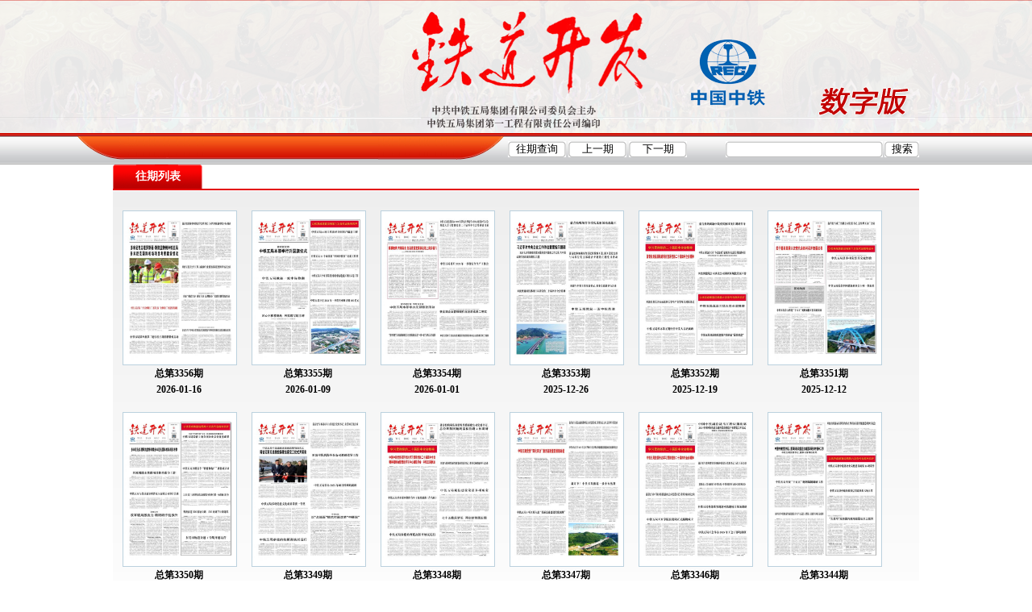

--- FILE ---
content_type: text/html
request_url: http://ztwj.multimediapaper.net/Html/Review/Review_1.html
body_size: 7361
content:
<!DOCTYPE html PUBLIC "-//W3C//DTD XHTML 1.0 Transitional//EN" "http://www.w3.org/TR/xhtml1/DTD/xhtml1-transitional.dtd">
<html xmlns="http://www.w3.org/1999/xhtml">
<head>
<meta http-equiv="Content-Type" content="text/html; charset=utf-8" />
<title>铁道开发数字报 - 往期列表</title>
<meta name="keywords" content="中铁五局 铁道开发 中国中铁 世界500强 " />
<meta name="description" content="《铁道开发》报是中铁五局集团党委机关报，前身是西南铁路工程局《西南铁道报》，创办于1950年7月。1988年6月22日，经国家新闻出版署批准，正式启用“国内统一刊号CN52-0026”，并向全国公开发行。1992年，经国家新闻出版署批准，更名《铁道开发报》。“开发”就是“开拓发展”之意，即“更新观念，开拓前进，走进市场，发展自己。”1993年7月3日，原国务院副总理邹家华为《铁道开发报》题写报名。《铁道开发》报现为中铁五局内部资料。" />
<link rel="stylesheet" type="text/css" href="../../static/images/style.css" />
</head>
<body>
<div class="topbg2">
    <div class="bgtu">
        <div class="logo"></div>
    </div>
    <div class="nav">
        <div class="search_bar">
        <div class="fl" style="margin-top:-5px;">
            <input type="button" class="w_btn" value="往期查询" onclick="goLink('../Review/Review_1.html')" />
            <input type="button" class="w_btn" value="上一期" onclick="javascript:void(0);" />
            <input type="button" class="w_btn" value="下一期" onclick="javascript:void(0);" />
        </div>
        <form id="search" name="search" method="get" action="../../search.php" onsubmit="return check();">
        <div class="fr">
            <div class="w_input fl"><input type="text" id="keyword" name="keyword" /></div>
            <input type="submit" class="w_btn2" value="搜索"  />
        </div>
        </form>
        </div>
    </div>
</div>
<div id="wrapper">
    <div class="schrst" id="searchresult" style="width: 1000px; margin-top: 0px; float: none;">
        <div class="grntag"><h2>往期列表</h2></div>
        <div class="review">
            <ul>
                <li><a href="../2026-01-16/Qpaper.html"><img src="../../UploadFiles/image/20260116/20260119084707860061.jpg" alt="总第3356期" /></a><span>总第3356期</span><span>2026-01-16</span></li><li><a href="../2026-01-09/Qpaper.html"><img src="../../UploadFiles/image/20260109/20260112091452449365.jpg" alt="总第3355期" /></a><span>总第3355期</span><span>2026-01-09</span></li><li><a href="../2026-01-01/Qpaper.html"><img src="../../UploadFiles/image/20260101/20260104101039909252.jpg" alt="总第3354期" /></a><span>总第3354期</span><span>2026-01-01</span></li><li><a href="../2025-12-26/Qpaper.html"><img src="../../UploadFiles/image/20251226/20251226230518622866.jpg" alt="总第3353期" /></a><span>总第3353期</span><span>2025-12-26</span></li><li><a href="../2025-12-19/Qpaper.html"><img src="../../UploadFiles/image/20251219/20251220174058927462.jpg" alt="总第3352期" /></a><span>总第3352期</span><span>2025-12-19</span></li><li><a href="../2025-12-12/Qpaper.html"><img src="../../UploadFiles/image/20251212/20251213214643436318.jpg" alt="总第3351期" /></a><span>总第3351期</span><span>2025-12-12</span></li><li><a href="../2025-12-05/Qpaper.html"><img src="../../UploadFiles/image/20251205/20251208084426598092.jpg" alt="总第3350期" /></a><span>总第3350期</span><span>2025-12-05</span></li><li><a href="../2025-11-28/Qpaper.html"><img src="../../UploadFiles/image/20251128/20251201165210405694.jpg" alt="总第3349期" /></a><span>总第3349期</span><span>2025-11-28</span></li><li><a href="../2025-11-21/Qpaper.html"><img src="../../UploadFiles/image/20251121/20251122112325310552.jpg" alt="总第3348期" /></a><span>总第3348期</span><span>2025-11-21</span></li><li><a href="../2025-11-14/Qpaper.html"><img src="../../UploadFiles/image/20251114/20251116230521359167.jpg" alt="总第3347期" /></a><span>总第3347期</span><span>2025-11-14</span></li><li><a href="../2025-11-07/Qpaper.html"><img src="../../UploadFiles/image/20251107/20251108075940796835.jpg" alt="总第3346期" /></a><span>总第3346期</span><span>2025-11-07</span></li><li><a href="../2025-10-24/Qpaper.html"><img src="../../UploadFiles/image/20251024/20251026143833210824.jpg" alt="总第3344期" /></a><span>总第3344期</span><span>2025-10-24</span></li><li><a href="../2025-10-17/Qpaper.html"><img src="../../UploadFiles/image/20251017/20251018150250954434.jpg" alt="总第3343期" /></a><span>总第3343期</span><span>2025-10-17</span></li><li><a href="../2025-10-11/Qpaper.html"><img src="../../UploadFiles/image/20251011/20251012110145213433.jpg" alt="总第3342期" /></a><span>总第3342期</span><span>2025-10-11</span></li><li><a href="../2025-09-26/Qpaper.html"><img src="../../UploadFiles/image/20250926/20250928085915745776.jpg" alt="总第3341期" /></a><span>总第3341期</span><span>2025-09-26</span></li><li><a href="../2025-09-19/Qpaper.html"><img src="../../UploadFiles/image/20250919/20250920150015404568.jpg" alt="总第3340期" /></a><span>总第3340期</span><span>2025-09-19</span></li><li><a href="../2025-09-12/Qpaper.html"><img src="../../UploadFiles/image/20250912/20250913171315638302.jpg" alt="总第3339期" /></a><span>总第3339期</span><span>2025-09-12</span></li><li><a href="../2025-09-05/Qpaper.html"><img src="../../UploadFiles/image/20250905/20250906092056111233.jpg" alt="总第3338期" /></a><span>总第3338期</span><span>2025-09-05</span></li><li><a href="../2025-08-29/Qpaper.html"><img src="../../UploadFiles/image/20250829/20250830230937665109.jpg" alt="总第3337期" /></a><span>总第3337期</span><span>2025-08-29</span></li><li><a href="../2025-08-22/Qpaper.html"><img src="../../UploadFiles/image/20250822/20250823163534564556.jpg" alt="总第3336期" /></a><span>总第3336期</span><span>2025-08-22</span></li><li><a href="../2025-08-15/Qpaper.html"><img src="../../UploadFiles/image/20250815/20250821082644331124.jpg" alt="总第3335期" /></a><span>总第3335期</span><span>2025-08-15</span></li><li><a href="../2025-08-08/Qpaper.html"><img src="../../UploadFiles/image/20250808/20250811091024107662.jpg" alt="总第3334期" /></a><span>总第3334期</span><span>2025-08-08</span></li><li><a href="../2025-08-01/Qpaper.html"><img src="../../UploadFiles/image/20250801/20250802225039228375.jpg" alt="总第3333期" /></a><span>总第3333期</span><span>2025-08-01</span></li><li><a href="../2025-07-25/Qpaper.html"><img src="../../UploadFiles/image/20250725/20250728084252485784.jpg" alt="总第3332期" /></a><span>总第3332期</span><span>2025-07-25</span></li>            </ul>
        </div>
        <div class="pages_btnss_clear">
总631条记录  当前页1/27 <a href="Review_1.html">首页</a> 上一页  <a href="Review_2.html">下一页</a> <a href="Review_27.html">最后页</a>        </div>
    </div>
</div>
<div id="footer">
    CopyRight 2012-2019 © All Rights Reserved.版权所有：中铁五局 未经授权禁止复制或建立镜像<br/>追梦翔飞网络工作室提供技术支持 <a href="http://www.multimediapaper.net" target="_bank" style="color:#ffffff;">数字报刊系统</a> </div>
</body>
</html>

--- FILE ---
content_type: text/css
request_url: http://ztwj.multimediapaper.net/static/images/style.css
body_size: 19878
content:
body, div, dl, dt, dd, ul, ol, li, h1, h2, h3, h4, h5, h6,pre, form, fieldset, input, textarea, p, blockquote, th, td {
	padding: 0;
	margin: 0;
}
fieldset, img {
	border: 0;
}
table {
	border-collapse: collapse;
	border-spacing: 0;
}
ol, ul {
	list-style: none;
}
address, caption, cite, code, dfn, em, th, var {
	font-weight: normal;
	font-style: normal;
}
caption, th {
	text-align: left;
}
h1, h2, h3, h4, h5, h6 {
	font-weight: normal;
	font-size: 100%;
}
q:before, q:after {
	content: '';
}
abbr, acronym {
	border: 0;
}
/* clear fix */
.clearfix:after{
	content:".";
	display:block;
	height:0;
	clear:both;
	visibility:hidden;
}
.clearfix{
	display:inline-block;
}
.clearfix{
	display:block;
}
.clear{
	clear:both;
	height:0px;
	font-size:0px;
	line-height:0px;
}
.fl {
	float:left;
}
.fr {
	float:right;
}
.detail {
	font-weight: bold;
	font-size: 22px;
	color: #431900;
	text-decoration: none;
}
.detail1 {
	font-size: 14px;
	color: #000000;
	line-height: 25px;
	text-decoration: none;
}
.detaily {
	font-weight: bold;
	font-size: 14px;
	color: #000000;
	text-decoration: none;
}
.detailf {
	font-weight: bold;
	font-size: 14px;
	color: #000000;
	text-decoration: none;
}
.12pht {
	font-size: 12px;
	color: #000066;
	letter-spacing: 2px;
	text-decoration: none;
}
.9pty {
	font-size: 9pt;
	color: #fef200;
	text-decoration: none;
}
.date {
	font-size: 9pt;
	color: #8b8b8b;
	text-decoration: none;
}
.input {
	border-right: #000000 1px solid;
	border-top: #000000 1px solid;
	border-left: #000000 1px solid;
	border-bottom: #000000 1px solid;
	height: 21px;
	background-color: #ffffff;
}
.input1 {
	border-right: #000000 1px solid;
	border-top: #000000 1px solid;
	border-left: #000000 1px solid;
	border-bottom: #000000 1px solid;
	height: 18px;
	background-color: #dadada;
}
.9ptw {
	font-size: 9pt;
	color: #ffffff;
	text-decoration: none;
}
.14pty {
	font-weight: bold;
	font-size: 14px;
	color: #000000;
	text-decoration: none;
}
.9ptb {
	font-size: 9pt;
	color: #000000;
	text-decoration: none;
}
.9ptb:hover {
	font-size: 9pt;
	color: #000000;
	text-decoration: underline;
}
.9ptb1 {
	font-size: 9pt;
	color: #6b6b6b;
	text-decoration: none;
}
.9ptb1:hover {
	font-size: 9pt;
	color: #6b6b6b;
	text-decoration: none;
}
.9ptb2 {
	font-size: 9pt;
	color: #124abb;
	text-decoration: none;
}
.9ptb2:hover {
	font-size: 9pt;
	color: #124abb;
	text-decoration: underline;
}
.13ptb {
	font-size: 13px;
	color: #07082f;
	text-decoration: none;
}
.13ptb:hover {
	font-size: 13px;
	color: #07082f;
	text-decoration: underline;
}
.9ptr {
	font-size: 9pt;
	color: #9f0000;
	text-decoration: none;
}
.9ptr:hover {
	font-size: 9pt;
	color: #9f0000;
	text-decoration: underline;
}
.9ptr1 {
	font-size: 9pt;
	color: #9e0b0e;
	text-decoration: none;
}
.9ptr1:hover {
	font-size: 9pt;
	color: #9e0b0e;
	text-decoration: underline;
}
.9ptr2 {
	font-size: 9pt;
	color: #ed1c24;
	line-height: 18px;
	letter-spacing: 2px;
	text-decoration: none;
}
.9ptr2:hover {
	font-size: 9pt;
	color: #ed1c24;
	text-decoration: underline;
}
.11ptr {
	font-size: 11pt;
	color: #ff0000;
	text-decoration: none;
}
.11ptr:hover {
	font-size: 11pt;
	color: #ff0000;
	text-decoration: underline;
}
.11ptb {
	font-size: 11pt;
	color: #000000;
	text-decoration: none;
}
.11ptb:hover {
	font-size: 11pt;
	color: #000000;
	text-decoration: underline;
}
.11ptb1 {
	font-size: 11pt;
	color: #0000ff;
	text-decoration: none;
}
.11ptb1:hover {
	font-size: 11pt;
	color: #0000ff;
	text-decoration: underline;
}
.11ptb2 {
	font-size: 11pt;
	color: #2f3291;
	text-decoration: none;
}
.11ptb2:hover {
	font-size: 11pt;
	color: #2f3291;
	text-decoration: underline;
}
td {
	font-size: 9pt;
	color: #000000;
	text-decoration: none;
}
.topbg{
	background:url(topbg.png);
	height:30px;
	line-height:30px;
}
.topnav{
	width:990px;
	margin:0 auto;
}
.topnav a,.topnav a:hover{
	width:60px;
	float:left;
	color:#ffffff;
	font-weight:bold;
	font-size:14px;
	text-decoration:none;
	text-align:left;
}
.textline{
	background:url(textline.png) center no-repeat;
	width:60px;
	height:30px;
	line-height:30px;
	display:block;
	float:left;
}
.topbg2{
	background:url(topbg2.png);
	height:204px;
	line-height:204px;
}
.bgtu{
	background:url(bgtu.png);
	height:165px;
	line-height:165px;
}
.logo{
	background:url(logo.png);
	height:165px;
	line-height:165px;
	margin:0 auto;
	width:990px;
}
.nav{
	background:url(nav.png) left no-repeat;
	height:40px;
	line-height:40px;
	margin:0 auto;
	width:1100px;
}
.newsmenu {
	background-image: url(index_news_menu.gif);
	background-repeat: no-repeat;
}
.12ptg {
	font-weight: bold;
	font-size: 11pt;
	color: #005e20;
	text-decoration: none;
}
.menu {
	font-weight: bold;
	font-size: 14px;
	color: #cc350c;
	text-decoration: none;
}
.14ptw {
	font-weight: bold;
	font-size: 14px;
	color: #ffffff;
	text-decoration: none;
}
.14ptw:unknown {
	font-weight: bold;
	font-size: 14px;
	color: #ffffff;
	text-decoration: none;
}
.shadow {
	font-weight: bold;
	font-size: 14px;
	filter: dropshadow(color=#000000, offx=1, offy=1, positive=1);
	color: #ffffff;
	text-decoration: none;
}
.pic {
	border-right: #000000 1px solid;
	border-top: #000000 1px solid;
	border-left: #000000 1px solid;
	border-bottom: #000000 1px solid;
}
.table {
	border-right: #e5e5e5 1px solid;
	border-top: #e5e5e5 1px solid;
	border-left: #e5e5e5 1px solid;
	border-bottom: #e5e5e5 1px solid;
}
a {
	font-size: 9pt;
	color: #000000;
	text-decoration: none;
}
select {
	font-size: 9pt;
}
.dzbbg {
	background-position: left top;
	background-image: url(dzb/dzb_bg01.gif);
	background-repeat: no-repeat;
}
a:hover {
	font-size: 9pt;
	text-decoration: underline;
}
.tatleline {
	background-position: 50% bottom;
	background-image: url(line_001.gif);
	background-repeat: repeat-x;
}
.12ptw {
	font-size: 10pt;
	color: #ffffff;
	text-decoration: none;
}
.9ptb3 {
	font-weight: bolder;
	font-size: 9pt;
	color: #000000;
	text-decoration: none;
}
body{
	font-size:12px;
}
#wrapper {
	margin:0 auto;
	width:1000px;
	_width:1000px;
}
.topbar{
	overflow:hidden;
	clear:both;
	margin-bottom:10px;
	font-size:14px;
	padding: 0;
}
.search_bar{
	height:29px;
	margin:5px 50px 0 auto;
	padding: 0;
	float:right;
	width:510px;
	_width:510px;
	z-index:10;
}
.search_bar_full{
	height:29px;
	margin:5px auto 0 auto;
	background:url(ep_l_bg_1.gif) no-repeat center center;
	padding: 0;
	float:right;
	width:100%;
}
.topbar strong{
	font-weight:900;
	color:#333;
}
.w_btn {
	width:72px;
	height:20px;
	background:url(ep_w_btn.gif) no-repeat;
	line-height:20px;
	color:#000;
	border:0;
	cursor:pointer;
	margin:5px 0 0 0;
}
.w_btn2 {
	width:43px;
	height:20px;
	background:url(ep_w_btn2.gif) no-repeat;
	line-height:20px;
	color:#000;
	border:0;
	cursor:pointer;
	margin:5px 0 0 0;
}
.w_input {
	width:195px;
	height:20px;
	background:url(ep_search_bg.gif) no-repeat;
	line-height:20px;
	color:#000;
	border:0;
	padding:2px 0 0 2px;
	margin:5px 0 0 0;
}
.w_input input {
	border: 0;
	width:180px;
	padding: 0 5px;
	height:16px;
}
a.ancor{
	float:right;
	font-size:14px;
	line-height:30px;
	line-height:30px;
	text-align:center;
	width:100px;
	background:url(btnan.jpg) no-repeat;
	margin-top:8px;
	margin-right:8px;
	display:inline;
}
.pmpc{
	width:386px;
	overflow:hidden;
	position:relative;
	background:url(ep_loading.gif) center center no-repeat;
}
.pmpc_holder {
	float:left;
	position:relative;
	top:-55px;
	right: -15px;
	width:428px;
}
.pmpc a.cur{
	border:2px solid #c00;
}

.pmpc img{
	width:386px;
	height:553px;
	vertical-align:top;
}
.paper{
}
.paper h2{
	height:28px;
	line-height:28px;
	color:#fff;
	padding:0 12px;
	font-size:14px;
	font-weight:bold;
}
.pmid,
.prit{
	background:url(prpt.png) 0 32px repeat-x;
	overflow:hidden;
	margin-bottom:8px;
}
.pmid h1 {
	height:28px;
	line-height:28px;
	color:#000;
	border-bottom:2px solid #ccc;
	padding:0;
	font-size:12px;
}
.pmid {
	float:left;
	width:359px;
	margin-left:19px;
}
.pmid .banming {
	background: #e30203;
	color:#fff;
	padding:0 5px;
	font-weight:bolder;
	float:left;
	width:140px;
}
.pmid .banming2 {
	overflow:hidden;
	white-space: nowrap;
    text-overflow:ellipsis;
}
.prit{
	float:right;
	width:186px;
}
.pmid div,
.prit div{
	padding:8px 0 0;
}
.autoscroll {
	height:536px;
	overflow-y:auto;
	z-index:101;
}
.paper li {
	line-height:24px;
}
.paper li a{
	display:block;
}
.pmid li a{
	padding-left:22px;
	background:url(arr_r.gif) 10px 8px no-repeat;
	color:#24537a;
	font-weight:900;
}
.pmid li a.cur,
.pmid li a:hover{
	background:url(arr_w.gif) 10px 8px no-repeat #a06d3e;
	color:#fff;
	text-decoration:none;
}
.pmid li p{
	padding:0 24px;
	font-size:12px;
	color:#666;
}
.pmid li p br{
	display:inline;
	line-height:0;
}
#bancilist{
	height:300px;
}
#bancilist li {
	height:28px;
}
.prit li a{
	background:url(arr_r.gif) 92% 11px no-repeat;
	padding-left:20px;
}
.prit a.cur,
.prit li a:hover{
	background:url(arr_w.gif) 92% 11px no-repeat #a06d3e;
	color:#fff;
	text-decoration:none;
}
.prit h2 {
	background:url(pmit_top.png) 0 0 no-repeat;
	border-bottom: 2px solid #c30d23;
	text-align:center;
}
.prit h2 a,.prit h2 a:hover{
	color:#fff;
	font-size:14px;
	font-weight:900;
	text-decoration:none;
}
.schrst{
	width:790px;
	float:left;
	margin-top:15px;
	background:url(prpt.png) 0 32px repeat-x;
}
.schrst dl{
	padding:12px 16px;
	border-bottom:1px dashed #dedede;
}
.schrst dt{
	font-weight:900;
	padding:4px 0 10px;
	line-height:normal;
	font-size:14px;
	color:#236525;
}
.schrst dt a{
	color:#24537a;
}
.schrst dd{
	line-height:20px;
	color:#636363;
}
.schrst dd a{
	color:#636363;
}
.schrst dd a:hover{
	color:#246a24;
}
.schrst p {
	padding:0 5px 5px;
	line-height:1.8;
}

#searchresult_container dl{
	padding:12px 16px;
	border-bottom:1px dashed #dedede;
}
#searchresult_container dt{
	font-weight:900;
	padding:4px 0 10px;
	line-height:normal;
	font-size:14px;
	color:#236525;
}
#searchresult_container dt a{
	color:#24537a;
	font-size:14px;
}
#searchresult_container dd{
	line-height:20px;
	color:#636363;
}
#searchresult_container dd a{
	color:#636363;
}
#searchresult_container dd a:hover{
	color:#246a24;
}
#searchresult_container p {
	padding-top:5px;
	line-height:1.8;
	color:#476d84;
}

.grntag{
	height:30px;
	overflow:hidden;
	clear:both;
	border-bottom:2px solid #e30203;
	margin-bottom:10px;
	padding:0;
	font-size:14px;
}

.grntag h2{
	float:left;
	width:111px;
	height:30px;
	line-height:30px;
	font-size:14px;
	font-weight:900;
	color:#fff;
	background:url(gtag.png) no-repeat;
	text-align:center;
	padding:0;
}

.grntag a{
	width:140px;
	float:left;
	height:30px;
	line-height:30px;
	font-size:14px;
	font-weight:900;
	color:#fff;
	background:url(etabs1.png) no-repeat;
	text-align:center;
	padding-top:2px;
	margin-right:15px;
}
.grntag a:hover, .grntag a.curr{
	background:url(etabs2.png) no-repeat;
	border-bottom:2px solid #fff;
	font-size:14px;
	text-decoration:none;
}

#historynav_panel {
	float:right;
	font-size:14px;
	font-weight:bold;
	color:#ed1b23;
}
.header{
	width: 100%;
	height:130px;
	background:url(ep_banner.jpg) no-repeat;
}
.header .nav {
	float:right;
	color:#fff;
	margin: 8px;
}
.nav a{
	color:#fff;
}
.subnav {
	width: 100%;
	text-align:center;
	color:#fff;
	margin-top:6px;
	float:right;
	width:560px;
}
.subnav a,.subnav a:hover,.subnav a:visited {
	padding-top:5px;
	color: #fff;
	font-size:14px;
	margin-top:6px;
}
a.button {
	background:url(epress_button.png) no-repeat;
	width:71px;
	height:24px;
	line-height:24px;
	margin: 2px;
	text-align:center;
	color: #fff;
	display:block;
	text-decoration:none;
}
a.button2 {
	background:url(epress_button2.png) no-repeat;
	width:130px;
	height:24px;
	line-height:24px;
	margin: 2px;
	text-align:center;
	color: #fff;
	display:block;
	text-decoration:none;
}
#map_buttons {
	margin-top: 10px;
}

#reclist {
	position:relative;
	position:relative;
	top:-51px;
}

#piclist {
	width:559px;
	float:right;
	background:url(prpt.png) repeat-x;
}
#piclist div {
	padding:2px;
}
#piclist div.curr {
	background:#f00;
}
#piclist img {
	width:150px;
	height:215px;
	cursor:pointer;
}
#piclist li {
	float:left;
	padding: 8px 0 0 8px;
}
#piclist .piclist_holder {
	padding:10px;
	background:#fff;
	border:1px solid #999;
}

#copyright {
	display:none;
	position:relative;
	right: 6px;
	width:435px;
}
#regiondiv {
	position:absolute;
	display:none;
	z-index:10;
	cursor:pointer;
}
#regiondiv.cur {
	border:2px solid red;
}

#paihanglist {
	width:186px;
	float:right;
	margin-top:60px;
}
#paihanglist li a{
	padding-left:22px;
	background:url(arr_r.gif) 10px 8px no-repeat;
	color:#24537a;
}
#paihanglist li a.cur,
#paihanglist li a:hover{
	background:url(arr_w.gif) 10px 8px no-repeat #a06d3e;
	color:#fff;
	text-decoration:none;
}

#docview {
	width:559px;
	_width:554px;
	float:right;
	background:url(prpt.png) repeat-x;
	height:850px;
	overflow-y:auto;
}
#docview div{
}
.yinti {
	color:#827979;
	font-size:16px;
	font-family:"����";
	text-align:center;
	padding-top:10px;
}
.doctitle {
	text-align:center;
	font-size:20px;
	font-family:"����","verdana";
	padding-top: 2px;
	margin:10px;
}
.subdoctitle {
	color:#827979;
	font-size:16px;
	font-family:"����","����_gb2312";
	text-align:center;
	border-bottom: 1px solid #ddd;
	padding: 5px 0;
	margin:10px;
}
.docsource {
	text-align:center;
	height:35px;
	line-height:35px;
	color:#999;
	margin:10px;
}
.doccontent {
	line-height:2.0;
	font-size:14px;
	word-wrap:break-word;
	margin:10px;
}
.doccontent p {
	margin-bottom: 25px;
}
.doccontent img {
	width: 500px;
}
.doclanmu {
	float:left;
}

#footer {
	height:48px;
	background: #e30000;
	text-align:center;
	padding-top:10px;
	line-height:1.8;
	margin-top:10px;
	clear:both;
	color:#fff;
	margin:0 auto;
}
#footer p {
	color:#fff;
}

.ajax_loader {
	background:url(ajax_loader.gif) no-repeat center center;
	width:20px;
	height:20px;
}
#qikanlist img {
	width:168px;
	height:241px;
	cursor:pointer;
}
#qikanlist li {
	float:left;
	padding: 8px 8px 8px 8px;
	text-align:center;
	border: 1px solid rgb(187, 209, 222);
	margin-left:12px;
}
#qikanlist .history_holder {
	padding:10px;
	background:#fff;
	border:1px solid #999;
}
#qikanlist {
	position:relative;
	top:-51px;
}
#historypagenavs {
	position:relative;
	top:-51px;
};
#cvi_tooltip {
	display: none;
	position: absolute;
	padding: 4px 8px;
	color: #333333;
	text-shadow: white 0px 1px 0px;
	background: #ffdd00;
	background-image: -webkit-gradient(linear, left top, left bottom, from(rgb(255,255,255)), to(rgb(255,224,0)));
	background-image: -moz-linear-gradient(top, rgb(255,255,255), rgb(255,224,0));
	font: 16px arial, helvetica, sans-serif;
	text-align: left;
	font-weight: bold;
	border: 1px solid orange;
	max-width: 240px;
	min-width: 30px;
	border-radius: 8px;
	-moz-border-radius: 8px;
	-khtml-border-radius: 8px;
	-webkit-border-radius: 8px;
	box-shadow: rgba(40, 20, 0, .66) 0px 0px 8px;
	-moz-box-shadow: rgba(40, 20, 0, .66) 0px 0px 8px;
	-webkit-box-shadow: rgba(40, 20, 0, .66) 0px 0px 8px;
	user-select: none;
	-moz-user-select: none;
	-khtml-user-select: none;
	-webkit-user-select: none;
}
/* ��ҳ */
.pages_btns{
	line-height:30px;
	width:1000px;
	height:30px;
	clear:both;
	text-align:center;
}
.pages,.pageback{
	float:right;
	padding:2px 0;
}
.pages a,.pages strong,.pageback a{
	float:left;
	padding:0 6px;
	margin-right:2px;
	height:22px;
	border:1px solid #476d84;
	line-height:22px;
	overflow:hidden;
	font-family:verdana;
}
.pages a,.pageback a{
	border-color:#efefef;
	background-color:#fff;
	color:#476d84;
}
.pages a:hover,.pageback a:hover{
	text-decoration:none;
}
.pages strong{
	border-color:#476d84;
	background-color:#476d84;
	color:#fff;
	font-weight:700;
}
.pages a.prev,.pages a.next,.pages a.pre{
	background-repeat:no-repeat;
}
.pages a.prev{
	background-image:url(arrow_left.gif);
	background-position:30% 50%;
	padding:0;
	width:22px;
	overflow:hidden;
	text-indent:-9999px;
}
.pages a.next{
	padding-right:16px;
	background-image:url(arrow_right.gif);
	background-position:90% 50%;
}
.pages a.pre{
	padding-left:16px;
	background-image:url(arrow_left.gif);
	background-position:10% 50%;
}
.pageback a{
	padding-left:16px;
	background:#fff url(arrow_left.gif) no-repeat 0 50%;
}
.pages a:hover,.pageback a,.pages a.next,.pages a.pre{
	border-color:#476d84;
}
.pages a.selected {
	border-color:#476d84;
	background-color:#476d84;
	color:#fff;
	font-weight:700;
}
.pages input {
	height:22px;
	_height:22px;
	line-height:22px;
	float:left;
}
.inline_pages{
	font-size:12px;
	color:#ccc;
	display:inline;
}
.pagenos {
	line-height:30px;
	clear:both;
	float:left;
	margin-left:10px;
	color:#24537a;
	font-weight:bold;
}

.dropshadow2{
	float:left;
	clear:both;
	background: url(shadowalpha.png) no-repeat bottom right !important;
	background: url(shadow.gif) no-repeat bottom right;
	margin: 44px 0px 0px 0px;
	width: 428px;
	height:633px;
	padding: 0px;
}
.innerbox{
	position:relative;
	bottom:6px;
	right: 6px;
	border: 1px solid #aaa;
	padding:20px;
	margin: 0px 0px 0px 0px;
	background:#fff;
}
.rltop1 {
	position:relative;
	bottom:-51px;
}

#searchform p {
	float:left;
	margin:3px 0 3px 5px;
}
.search_button {
	font-size:14px;
	padding:3px;
}
#searchresult_pages {
	margin:10px 0;
	height:30px;
}
#jjview {
	padding:40px;
	background:url(prpt.png) repeat-x;
}
.wqcx{
	float:left;
	margin-top:4px;
}

#cvi_tooltip {
	display: none;
	position: absolute;
	padding: 4px 8px;
	color: #333333;
	text-shadow: white 0px 1px 0px;
	background: #ffdd00;
	background-image: -webkit-gradient(linear, left top, left bottom, from(rgb(255,255,255)), to(rgb(255,224,0)));
	background-image: -moz-linear-gradient(top, rgb(255,255,255), rgb(255,224,0));
	font: 16px arial, helvetica, sans-serif;
	text-align: left;
	font-weight: bold;
	border: 1px solid orange;
	max-width: 240px;
	min-width: 30px;
	border-radius: 8px;
	-moz-border-radius: 8px;
	-khtml-border-radius: 8px;
	-webkit-border-radius: 8px;
	box-shadow: rgba(40, 20, 0, .66) 0px 0px 8px;
	-moz-box-shadow: rgba(40, 20, 0, .66) 0px 0px 8px;
	-webkit-box-shadow: rgba(40, 20, 0, .66) 0px 0px 8px;
	user-select: none;
	-moz-user-select: none;
	-khtml-user-select: none;
	-webkit-user-select: none;
}
.paper_rect{
	width:386px;
	height:553px;
}
.paper_rect img{
	width:386px;
	height:553px;
}
.reviewout {
	margin: 0 auto;
	width: 998px;
	height: auto;
	overflow:hidden;
	padding-top:30px;
}
.review {
	margin: 0 auto;
	width: 996px;
	height: auto;
	overflow:hidden;
}
.review ul li {
	width: 140px;
	height: 220px;
	float: left;
	display: inline;
	padding: 15px 10px 15px 10px;
}
.review ul li img {
	width: 140px;
	height: 190px;
	border: 1px solid rgb(187, 209, 222);
}
.review span {
	text-align: center;
	line-height: 20px;
	font-size: 12px;
	font-weight: bold;
	display: block;
}
.pages_btnss_clear{
	text-align:center;
}
.rili{
	height:200px;padding-top: 0px;
}